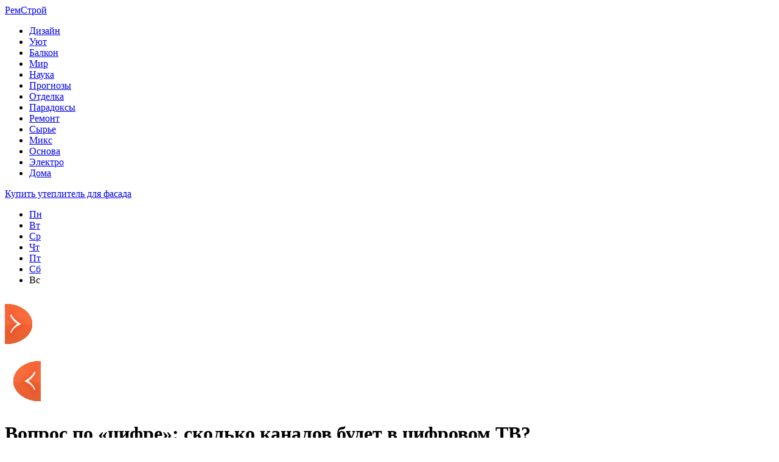

--- FILE ---
content_type: text/html; charset=UTF-8
request_url: http://www.ap7.ru/miks/%D0%B2%D0%BE%D0%BF%D1%80%D0%BE%D1%81-%D0%BF%D0%BE-%D1%86%D0%B8%D1%84%D1%80%D0%B5-%D1%81%D0%BA%D0%BE%D0%BB%D1%8C%D0%BA%D0%BE-%D0%BA%D0%B0%D0%BD%D0%B0%D0%BB%D0%BE%D0%B2-%D0%B1%D1%83%D0%B4.html
body_size: 7705
content:
<!DOCTYPE html PUBLIC "-//W3C//DTD XHTML 1.0 Transitional//EN" "http://www.w3.org/TR/xhtml1/DTD/xhtml1-transitional.dtd">
<html xmlns="http://www.w3.org/1999/xhtml">
<head>
<meta http-equiv="Content-Type" content="text/html; charset=utf-8" />

<title>Вопрос по «цифре»: сколько каналов будет в цифровом ТВ?</title>
<meta name="description" content="Вся страна переходит на цифровой формат телевизионного вещания. В Карелии уже доступен второй мультиплекс в большинстве районов. На вопросы жителей Карелии отвечает ведущий специалист филиала РТРС «РТПЦ Республики Карелия» Анна Ульбакова." />

<link rel="Shortcut Icon" href="http://www.ap7.ru/favicon.png" type="image/x-icon" />
<link rel="alternate" type="application/rss+xml" title="РемСтрой - RSS" href="http://www.ap7.ru/feed/" />
<link rel="stylesheet" href="http://www.ap7.ru/wp-content/themes/stroyka/style.css" type="text/css" />
<script src="//ajax.googleapis.com/ajax/libs/jquery/2.1.4/jquery.min.js"></script>
<link href='http://fonts.googleapis.com/css?family=Cuprum:400,400italic&subset=cyrillic' rel='stylesheet' type='text/css'>
<link href='http://fonts.googleapis.com/css?family=Open+Sans+Condensed:300,700,300italic&subset=latin,cyrillic' rel='stylesheet' type='text/css'><meta name='robots' content='max-image-preview:large' />
<style id='classic-theme-styles-inline-css' type='text/css'>
/*! This file is auto-generated */
.wp-block-button__link{color:#fff;background-color:#32373c;border-radius:9999px;box-shadow:none;text-decoration:none;padding:calc(.667em + 2px) calc(1.333em + 2px);font-size:1.125em}.wp-block-file__button{background:#32373c;color:#fff;text-decoration:none}
</style>
<style id='global-styles-inline-css' type='text/css'>
body{--wp--preset--color--black: #000000;--wp--preset--color--cyan-bluish-gray: #abb8c3;--wp--preset--color--white: #ffffff;--wp--preset--color--pale-pink: #f78da7;--wp--preset--color--vivid-red: #cf2e2e;--wp--preset--color--luminous-vivid-orange: #ff6900;--wp--preset--color--luminous-vivid-amber: #fcb900;--wp--preset--color--light-green-cyan: #7bdcb5;--wp--preset--color--vivid-green-cyan: #00d084;--wp--preset--color--pale-cyan-blue: #8ed1fc;--wp--preset--color--vivid-cyan-blue: #0693e3;--wp--preset--color--vivid-purple: #9b51e0;--wp--preset--gradient--vivid-cyan-blue-to-vivid-purple: linear-gradient(135deg,rgba(6,147,227,1) 0%,rgb(155,81,224) 100%);--wp--preset--gradient--light-green-cyan-to-vivid-green-cyan: linear-gradient(135deg,rgb(122,220,180) 0%,rgb(0,208,130) 100%);--wp--preset--gradient--luminous-vivid-amber-to-luminous-vivid-orange: linear-gradient(135deg,rgba(252,185,0,1) 0%,rgba(255,105,0,1) 100%);--wp--preset--gradient--luminous-vivid-orange-to-vivid-red: linear-gradient(135deg,rgba(255,105,0,1) 0%,rgb(207,46,46) 100%);--wp--preset--gradient--very-light-gray-to-cyan-bluish-gray: linear-gradient(135deg,rgb(238,238,238) 0%,rgb(169,184,195) 100%);--wp--preset--gradient--cool-to-warm-spectrum: linear-gradient(135deg,rgb(74,234,220) 0%,rgb(151,120,209) 20%,rgb(207,42,186) 40%,rgb(238,44,130) 60%,rgb(251,105,98) 80%,rgb(254,248,76) 100%);--wp--preset--gradient--blush-light-purple: linear-gradient(135deg,rgb(255,206,236) 0%,rgb(152,150,240) 100%);--wp--preset--gradient--blush-bordeaux: linear-gradient(135deg,rgb(254,205,165) 0%,rgb(254,45,45) 50%,rgb(107,0,62) 100%);--wp--preset--gradient--luminous-dusk: linear-gradient(135deg,rgb(255,203,112) 0%,rgb(199,81,192) 50%,rgb(65,88,208) 100%);--wp--preset--gradient--pale-ocean: linear-gradient(135deg,rgb(255,245,203) 0%,rgb(182,227,212) 50%,rgb(51,167,181) 100%);--wp--preset--gradient--electric-grass: linear-gradient(135deg,rgb(202,248,128) 0%,rgb(113,206,126) 100%);--wp--preset--gradient--midnight: linear-gradient(135deg,rgb(2,3,129) 0%,rgb(40,116,252) 100%);--wp--preset--font-size--small: 13px;--wp--preset--font-size--medium: 20px;--wp--preset--font-size--large: 36px;--wp--preset--font-size--x-large: 42px;--wp--preset--spacing--20: 0.44rem;--wp--preset--spacing--30: 0.67rem;--wp--preset--spacing--40: 1rem;--wp--preset--spacing--50: 1.5rem;--wp--preset--spacing--60: 2.25rem;--wp--preset--spacing--70: 3.38rem;--wp--preset--spacing--80: 5.06rem;--wp--preset--shadow--natural: 6px 6px 9px rgba(0, 0, 0, 0.2);--wp--preset--shadow--deep: 12px 12px 50px rgba(0, 0, 0, 0.4);--wp--preset--shadow--sharp: 6px 6px 0px rgba(0, 0, 0, 0.2);--wp--preset--shadow--outlined: 6px 6px 0px -3px rgba(255, 255, 255, 1), 6px 6px rgba(0, 0, 0, 1);--wp--preset--shadow--crisp: 6px 6px 0px rgba(0, 0, 0, 1);}:where(.is-layout-flex){gap: 0.5em;}:where(.is-layout-grid){gap: 0.5em;}body .is-layout-flex{display: flex;}body .is-layout-flex{flex-wrap: wrap;align-items: center;}body .is-layout-flex > *{margin: 0;}body .is-layout-grid{display: grid;}body .is-layout-grid > *{margin: 0;}:where(.wp-block-columns.is-layout-flex){gap: 2em;}:where(.wp-block-columns.is-layout-grid){gap: 2em;}:where(.wp-block-post-template.is-layout-flex){gap: 1.25em;}:where(.wp-block-post-template.is-layout-grid){gap: 1.25em;}.has-black-color{color: var(--wp--preset--color--black) !important;}.has-cyan-bluish-gray-color{color: var(--wp--preset--color--cyan-bluish-gray) !important;}.has-white-color{color: var(--wp--preset--color--white) !important;}.has-pale-pink-color{color: var(--wp--preset--color--pale-pink) !important;}.has-vivid-red-color{color: var(--wp--preset--color--vivid-red) !important;}.has-luminous-vivid-orange-color{color: var(--wp--preset--color--luminous-vivid-orange) !important;}.has-luminous-vivid-amber-color{color: var(--wp--preset--color--luminous-vivid-amber) !important;}.has-light-green-cyan-color{color: var(--wp--preset--color--light-green-cyan) !important;}.has-vivid-green-cyan-color{color: var(--wp--preset--color--vivid-green-cyan) !important;}.has-pale-cyan-blue-color{color: var(--wp--preset--color--pale-cyan-blue) !important;}.has-vivid-cyan-blue-color{color: var(--wp--preset--color--vivid-cyan-blue) !important;}.has-vivid-purple-color{color: var(--wp--preset--color--vivid-purple) !important;}.has-black-background-color{background-color: var(--wp--preset--color--black) !important;}.has-cyan-bluish-gray-background-color{background-color: var(--wp--preset--color--cyan-bluish-gray) !important;}.has-white-background-color{background-color: var(--wp--preset--color--white) !important;}.has-pale-pink-background-color{background-color: var(--wp--preset--color--pale-pink) !important;}.has-vivid-red-background-color{background-color: var(--wp--preset--color--vivid-red) !important;}.has-luminous-vivid-orange-background-color{background-color: var(--wp--preset--color--luminous-vivid-orange) !important;}.has-luminous-vivid-amber-background-color{background-color: var(--wp--preset--color--luminous-vivid-amber) !important;}.has-light-green-cyan-background-color{background-color: var(--wp--preset--color--light-green-cyan) !important;}.has-vivid-green-cyan-background-color{background-color: var(--wp--preset--color--vivid-green-cyan) !important;}.has-pale-cyan-blue-background-color{background-color: var(--wp--preset--color--pale-cyan-blue) !important;}.has-vivid-cyan-blue-background-color{background-color: var(--wp--preset--color--vivid-cyan-blue) !important;}.has-vivid-purple-background-color{background-color: var(--wp--preset--color--vivid-purple) !important;}.has-black-border-color{border-color: var(--wp--preset--color--black) !important;}.has-cyan-bluish-gray-border-color{border-color: var(--wp--preset--color--cyan-bluish-gray) !important;}.has-white-border-color{border-color: var(--wp--preset--color--white) !important;}.has-pale-pink-border-color{border-color: var(--wp--preset--color--pale-pink) !important;}.has-vivid-red-border-color{border-color: var(--wp--preset--color--vivid-red) !important;}.has-luminous-vivid-orange-border-color{border-color: var(--wp--preset--color--luminous-vivid-orange) !important;}.has-luminous-vivid-amber-border-color{border-color: var(--wp--preset--color--luminous-vivid-amber) !important;}.has-light-green-cyan-border-color{border-color: var(--wp--preset--color--light-green-cyan) !important;}.has-vivid-green-cyan-border-color{border-color: var(--wp--preset--color--vivid-green-cyan) !important;}.has-pale-cyan-blue-border-color{border-color: var(--wp--preset--color--pale-cyan-blue) !important;}.has-vivid-cyan-blue-border-color{border-color: var(--wp--preset--color--vivid-cyan-blue) !important;}.has-vivid-purple-border-color{border-color: var(--wp--preset--color--vivid-purple) !important;}.has-vivid-cyan-blue-to-vivid-purple-gradient-background{background: var(--wp--preset--gradient--vivid-cyan-blue-to-vivid-purple) !important;}.has-light-green-cyan-to-vivid-green-cyan-gradient-background{background: var(--wp--preset--gradient--light-green-cyan-to-vivid-green-cyan) !important;}.has-luminous-vivid-amber-to-luminous-vivid-orange-gradient-background{background: var(--wp--preset--gradient--luminous-vivid-amber-to-luminous-vivid-orange) !important;}.has-luminous-vivid-orange-to-vivid-red-gradient-background{background: var(--wp--preset--gradient--luminous-vivid-orange-to-vivid-red) !important;}.has-very-light-gray-to-cyan-bluish-gray-gradient-background{background: var(--wp--preset--gradient--very-light-gray-to-cyan-bluish-gray) !important;}.has-cool-to-warm-spectrum-gradient-background{background: var(--wp--preset--gradient--cool-to-warm-spectrum) !important;}.has-blush-light-purple-gradient-background{background: var(--wp--preset--gradient--blush-light-purple) !important;}.has-blush-bordeaux-gradient-background{background: var(--wp--preset--gradient--blush-bordeaux) !important;}.has-luminous-dusk-gradient-background{background: var(--wp--preset--gradient--luminous-dusk) !important;}.has-pale-ocean-gradient-background{background: var(--wp--preset--gradient--pale-ocean) !important;}.has-electric-grass-gradient-background{background: var(--wp--preset--gradient--electric-grass) !important;}.has-midnight-gradient-background{background: var(--wp--preset--gradient--midnight) !important;}.has-small-font-size{font-size: var(--wp--preset--font-size--small) !important;}.has-medium-font-size{font-size: var(--wp--preset--font-size--medium) !important;}.has-large-font-size{font-size: var(--wp--preset--font-size--large) !important;}.has-x-large-font-size{font-size: var(--wp--preset--font-size--x-large) !important;}
.wp-block-navigation a:where(:not(.wp-element-button)){color: inherit;}
:where(.wp-block-post-template.is-layout-flex){gap: 1.25em;}:where(.wp-block-post-template.is-layout-grid){gap: 1.25em;}
:where(.wp-block-columns.is-layout-flex){gap: 2em;}:where(.wp-block-columns.is-layout-grid){gap: 2em;}
.wp-block-pullquote{font-size: 1.5em;line-height: 1.6;}
</style>
<script type="text/javascript" id="wp-postviews-cache-js-extra">
/* <![CDATA[ */
var viewsCacheL10n = {"admin_ajax_url":"http:\/\/www.ap7.ru\/wp-admin\/admin-ajax.php","post_id":"45657"};
/* ]]> */
</script>
<script type="text/javascript" src="http://www.ap7.ru/wp-content/plugins/post-views-counter-x/postviews-cache.js?ver=6.5.5" id="wp-postviews-cache-js"></script>
<link rel="canonical" href="http://www.ap7.ru/miks/%d0%b2%d0%be%d0%bf%d1%80%d0%be%d1%81-%d0%bf%d0%be-%d1%86%d0%b8%d1%84%d1%80%d0%b5-%d1%81%d0%ba%d0%be%d0%bb%d1%8c%d0%ba%d0%be-%d0%ba%d0%b0%d0%bd%d0%b0%d0%bb%d0%be%d0%b2-%d0%b1%d1%83%d0%b4.html" />
<link rel="alternate" type="application/json+oembed" href="http://www.ap7.ru/wp-json/oembed/1.0/embed?url=http%3A%2F%2Fwww.ap7.ru%2Fmiks%2F%25d0%25b2%25d0%25be%25d0%25bf%25d1%2580%25d0%25be%25d1%2581-%25d0%25bf%25d0%25be-%25d1%2586%25d0%25b8%25d1%2584%25d1%2580%25d0%25b5-%25d1%2581%25d0%25ba%25d0%25be%25d0%25bb%25d1%258c%25d0%25ba%25d0%25be-%25d0%25ba%25d0%25b0%25d0%25bd%25d0%25b0%25d0%25bb%25d0%25be%25d0%25b2-%25d0%25b1%25d1%2583%25d0%25b4.html" />
<link rel="alternate" type="text/xml+oembed" href="http://www.ap7.ru/wp-json/oembed/1.0/embed?url=http%3A%2F%2Fwww.ap7.ru%2Fmiks%2F%25d0%25b2%25d0%25be%25d0%25bf%25d1%2580%25d0%25be%25d1%2581-%25d0%25bf%25d0%25be-%25d1%2586%25d0%25b8%25d1%2584%25d1%2580%25d0%25b5-%25d1%2581%25d0%25ba%25d0%25be%25d0%25bb%25d1%258c%25d0%25ba%25d0%25be-%25d0%25ba%25d0%25b0%25d0%25bd%25d0%25b0%25d0%25bb%25d0%25be%25d0%25b2-%25d0%25b1%25d1%2583%25d0%25b4.html&#038;format=xml" />
</head>

<body>
<div id="header">
	<div class="inhead">
		<div class="logo">
			<div class="inlogo"><a href="http://www.ap7.ru/">РемСтрой</a></div>
		</div>
		<div class="menu">
			<ul>
								<li><a href="http://www.ap7.ru/category/dizayn">Дизайн</a></li>
								
								<li><a href="http://www.ap7.ru/category/blagoustroystvo">Уют</a></li>
								
								<li><a href="http://www.ap7.ru/category/balkon">Балкон</a></li>
				
								<li><a href="http://www.ap7.ru/category/na_zlobu_dnja">Мир</a></li>
								
								<li><a href="http://www.ap7.ru/category/novosti-tehnologiy">Наука</a></li>
								
								<li><a href="http://www.ap7.ru/category/prognozy">Прогнозы</a></li>
				
								<li><a href="http://www.ap7.ru/category/otdelka">Отделка</a></li>
								
								<li><a href="http://www.ap7.ru/category/paradoksi">Парадоксы</a></li>
								
								<li><a href="http://www.ap7.ru/category/remont">Ремонт</a></li>
								
								<li><a href="http://www.ap7.ru/category/stroitelnyie-instrumentyi-i-materialyi">Сырье</a></li>
								
								<li class="current"><a href="http://www.ap7.ru/category/miks">Микс</a></li>
								
								<li><a href="http://www.ap7.ru/category/fundament">Основа</a></li>
								
								<li><a href="http://www.ap7.ru/category/elektrichestvo">Электро</a></li>
								
								<li><a href="http://www.ap7.ru/category/stroitelstvo-doma">Дома</a></li>
								
			</ul>
		</div>
	</div>
	<div class="preslin">
		<div class="sliner">
		<ul>
						<li><a href="http://www.ap7.ru/otdelka/kupit-uteplitel-dlya-fasada.html">Купить утеплитель для фасада</a></li>
						<li><a href="http://www.ap7.ru/balkon/priobresti-kachestvennye-okna-po-horoshej-czene.html">Приобрести качественные окна по хорошей цене</a></li>
						<li><a href="http://www.ap7.ru/na_zlobu_dnja/tecz-2-energeticheskoe-serdcze-vladivostoka-plany-po-modernizaczii-stanczii.html">ТЭЦ-2 – энергетическое сердце Владивостока: планы по модернизации станции</a></li>
						<li><a href="http://www.ap7.ru/na_zlobu_dnja/okrug-pervyj-municzipalnaya-reforma-zaglyanet-vo-vse-rajony-primorya.html">Округ первый: муниципальная реформа заглянет во все районы Приморья</a></li>
						<li><a href="http://www.ap7.ru/na_zlobu_dnja/spichku-kin-ryba-sgorit-kto-i-kak-zasoryaet-zaliv-nahodka.html">"Спичку кинь, рыба сгорит": кто и как засоряет залив Находка</a></li>
					</ul>	
		</div>
		
		<!--noindex-->
		<div class="klefa">
			<ul>
				<li class=""><a href="http://www.ap7.ru/2026/01/19">Пн</a></li>
<li class=""><a href="http://www.ap7.ru/2026/01/20">Вт</a></li>
<li class=""><a href="http://www.ap7.ru/2026/01/21">Ср</a></li>
<li class=""><a href="http://www.ap7.ru/2026/01/22">Чт</a></li>
<li class=""><a href="http://www.ap7.ru/2026/01/23">Пт</a></li>
<li class="segday"><a href="http://www.ap7.ru/2026/01/24">Сб</a></li>
<li class="nexday">Вс</li>
			</ul>
		</div>
		<!--/noindex-->
	</div>	
</div>


<div id="container">
														<div class="kopr"><a href="http://www.ap7.ru/na_zlobu_dnja/%d0%b8%d0%b7%d0%b2%d0%b5%d1%81%d1%82%d0%bd%d1%8b%d0%b9-%d0%b6%d1%83%d1%80%d0%bd%d0%b0%d0%bb%d0%b8%d1%81%d1%82-%d0%b8-%d0%bf%d0%be%d0%bb%d0%b8%d1%82%d0%b8%d0%ba-%d1%81%d0%ba%d0%be%d0%bd%d1%87%d0%b0.html"><img src="http://www.ap7.ru/img/righta.png" width="59" height="94" alt="Следующая новость" title="Следующая новость" /></a></div>
										<div class="kopl"><a href="http://www.ap7.ru/na_zlobu_dnja/%d0%be%d0%bb%d0%b5%d0%b3-%d0%ba%d0%be%d0%b6%d0%b5%d0%bc%d1%8f%d0%ba%d0%be-%d0%bf%d0%be%d0%be%d0%b1%d0%b5%d1%89%d0%b0%d0%bb-%d1%81%d1%82%d1%83%d0%b4%d0%be%d1%82%d1%80%d1%8f%d0%b4%d0%be%d0%b2%d1%86.html"><img src="http://www.ap7.ru/img/lefta.png" width="59" height="94" alt="Предыдущая новость" title="Предыдущая новость" /></a></div>
				
<div id="side1">


	<div class="prestar">
		<div class="maintit2"><h1>Вопрос по «цифре»: сколько каналов будет в цифровом ТВ?</h1></div>
		<div class="star"><img src="http://www.ap7.ru/img/star.png" width="27" height="28" /></div>
	</div>
	<div id="podzag">
		<div id="rubr"><div id="breadcrumb"><ul><li><a href="http://www.ap7.ru">Главная</a></li><li>&gt;</li><li><a href="http://www.ap7.ru/category/miks">Микс</a></li></ul></div></div>
		<div id="delilka"><div id="delilka">
	<img src="http://www.ap7.ru/wp-content/themes/stroyka/modules/soc/vk.png" width="18" height="18" title="Поделиться ссылкой ВКонтакте" style="cursor:pointer;" onclick="window.open('http://vkontakte.ru/share.php?url=http://www.ap7.ru/miks/%d0%b2%d0%be%d0%bf%d1%80%d0%be%d1%81-%d0%bf%d0%be-%d1%86%d0%b8%d1%84%d1%80%d0%b5-%d1%81%d0%ba%d0%be%d0%bb%d1%8c%d0%ba%d0%be-%d0%ba%d0%b0%d0%bd%d0%b0%d0%bb%d0%be%d0%b2-%d0%b1%d1%83%d0%b4.html','gener','width=500,height=400,top='+((screen.height-400)/2)+',left='+((screen.width-500)/2)+',toolbar=no,location=no,directories=no,status=no,menubar=no,scrollbars=no,resizable=no')" />
	<img src="http://www.ap7.ru/wp-content/themes/stroyka/modules/soc/fb.png" width="18" height="18" title="Поделиться ссылкой в Facebook" style="cursor:pointer;" onclick="window.open('http://www.facebook.com/sharer.php?u=http://www.ap7.ru/miks/%d0%b2%d0%be%d0%bf%d1%80%d0%be%d1%81-%d0%bf%d0%be-%d1%86%d0%b8%d1%84%d1%80%d0%b5-%d1%81%d0%ba%d0%be%d0%bb%d1%8c%d0%ba%d0%be-%d0%ba%d0%b0%d0%bd%d0%b0%d0%bb%d0%be%d0%b2-%d0%b1%d1%83%d0%b4.html','gener','width=500,height=400,top='+((screen.height-400)/2)+',left='+((screen.width-500)/2)+',toolbar=no,location=no,directories=no,status=no,menubar=no,scrollbars=no,resizable=no')" />
	<a href="http://www.ap7.ru/red.php?http://twitter.com/home?status=Вопрос по «цифре»: сколько каналов будет в цифровом ТВ? - http://www.ap7.ru/miks/%d0%b2%d0%be%d0%bf%d1%80%d0%be%d1%81-%d0%bf%d0%be-%d1%86%d0%b8%d1%84%d1%80%d0%b5-%d1%81%d0%ba%d0%be%d0%bb%d1%8c%d0%ba%d0%be-%d0%ba%d0%b0%d0%bd%d0%b0%d0%bb%d0%be%d0%b2-%d0%b1%d1%83%d0%b4.html" target="_blank" rel="nofollow"><img src="http://www.ap7.ru/wp-content/themes/stroyka/modules/soc/tw.png" width="18" height="18" title="Поделиться ссылкой в Twitter" /></a>
	<img src="http://www.ap7.ru/wp-content/themes/stroyka/modules/soc/mm.png" width="18" height="18" title="Поделиться ссылкой в Моем Мире" style="cursor:pointer;" onclick="window.open('http://connect.mail.ru/share?share_url=http://www.ap7.ru/miks/%d0%b2%d0%be%d0%bf%d1%80%d0%be%d1%81-%d0%bf%d0%be-%d1%86%d0%b8%d1%84%d1%80%d0%b5-%d1%81%d0%ba%d0%be%d0%bb%d1%8c%d0%ba%d0%be-%d0%ba%d0%b0%d0%bd%d0%b0%d0%bb%d0%be%d0%b2-%d0%b1%d1%83%d0%b4.html','gener','width=512,height=332,top='+((screen.height-332)/2)+',left='+((screen.width-512)/2)+',toolbar=no,location=no,directories=no,status=no,menubar=no,scrollbars=no,resizable=no')" />
	<img src="http://www.ap7.ru/wp-content/themes/stroyka/modules/soc/od.png" width="18" height="18" title="Поделиться ссылкой в Одноклассниках" style="cursor:pointer;" onclick="window.open('http://www.odnoklassniki.ru/dk?st.cmd=addShare&st.s=0&st._surl==http://www.ap7.ru/miks/%d0%b2%d0%be%d0%bf%d1%80%d0%be%d1%81-%d0%bf%d0%be-%d1%86%d0%b8%d1%84%d1%80%d0%b5-%d1%81%d0%ba%d0%be%d0%bb%d1%8c%d0%ba%d0%be-%d0%ba%d0%b0%d0%bd%d0%b0%d0%bb%d0%be%d0%b2-%d0%b1%d1%83%d0%b4.html','gener','width=580,height=420,top='+((screen.height-420)/2)+',left='+((screen.width-580)/2)+',toolbar=no,location=no,directories=no,status=no,menubar=no,scrollbars=no,resizable=no')" />
</div></div>
		<div id="datecont">24.11.2018 8:31 </div>
	</div>
	
							<div id="maig2">
				<img src="http://www.ap7.ru/wp-content/uploads/2018/11/1x1.trans_-14.gif" alt="Вопрос по «цифре»: сколько каналов будет в цифровом ТВ?" title="Вопрос по «цифре»: сколько каналов будет в цифровом ТВ?" width="525" style="min-height:300px;" />
				<div class="lobster">
									<p>Вся страна переходит на цифровой формат телевизионного вещания. В Карелии уже доступен второй мультиплекс в большинстве районов.</p>
<p>На вопросы жителей Карелии отвечает ведущий специалист филиала РТРС «РТПЦ Республики Карелия» <strong>Анна Ульбакова</strong>.</p>
</p>
<p><!--noindex--><a href="http://www.ap7.ru/red.php?http://rk.karelia.ru/social/opros-po/" rel="nofollow" target="_blank">Источник</a><!--/noindex--></p>
				</div>
			</div>
		

			<div id="lodka">
				<div id="magna">
				<div class="cater2"><p>Читайте также</p></div>
				<ul>
								<li><a href="http://www.ap7.ru/otdelka/kupit-uteplitel-dlya-fasada.html">Купить утеплитель для фасада</a></li>
								<li><a href="http://www.ap7.ru/balkon/priobresti-kachestvennye-okna-po-horoshej-czene.html">Приобрести качественные окна по хорошей цене</a></li>
								<li><a href="http://www.ap7.ru/na_zlobu_dnja/tecz-2-energeticheskoe-serdcze-vladivostoka-plany-po-modernizaczii-stanczii.html">ТЭЦ-2 – энергетическое сердце Владивостока: планы по модернизации станции</a></li>
								<li><a href="http://www.ap7.ru/na_zlobu_dnja/okrug-pervyj-municzipalnaya-reforma-zaglyanet-vo-vse-rajony-primorya.html">Округ первый: муниципальная реформа заглянет во все районы Приморья</a></li>
								<li><a href="http://www.ap7.ru/na_zlobu_dnja/spichku-kin-ryba-sgorit-kto-i-kak-zasoryaet-zaliv-nahodka.html">"Спичку кинь, рыба сгорит": кто и как засоряет залив Находка</a></li>
								</ul>
				</div>
				
			</div>

	

</div>





















<div id="sibar">

<div id="side2">
	<div class="siti">ТОП-7</div>
		<div class="mainka">
			<a href="http://www.ap7.ru/otdelka/kupit-uteplitel-dlya-fasada.html"><div class="imaga"><img src="http://www.ap7.ru/wp-content/uploads/2022/09/beltermo_at_house_3_.jpg-1680×1680-google-chrome-130x130.jpg" alt="Купить утеплитель для фасада" title="Купить утеплитель для фасада" width="120" height="90" /></a></div>
		<div class="zagar"><a href="http://www.ap7.ru/otdelka/kupit-uteplitel-dlya-fasada.html">Купить утеплитель для фасада</a></div>
	</div>
		<div class="mainka">
			<a href="http://www.ap7.ru/balkon/priobresti-kachestvennye-okna-po-horoshej-czene.html"><div class="imaga"><img src="http://www.ap7.ru/wp-content/uploads/2021/12/profil-dlya-plastikovyh-okon-130x130.jpg" alt="Приобрести качественные окна по хорошей цене" title="Приобрести качественные окна по хорошей цене" width="120" height="90" /></a></div>
		<div class="zagar"><a href="http://www.ap7.ru/balkon/priobresti-kachestvennye-okna-po-horoshej-czene.html">Приобрести качественные окна по хорошей цене</a></div>
	</div>
		<div class="mainka">
			<a href="http://www.ap7.ru/na_zlobu_dnja/tecz-2-energeticheskoe-serdcze-vladivostoka-plany-po-modernizaczii-stanczii.html"><div class="imaga"><img src="http://www.ap7.ru/wp-content/uploads/2020/11/100247_l-130x130.jpg" alt="ТЭЦ-2 – энергетическое сердце Владивостока: планы по модернизации станции" title="ТЭЦ-2 – энергетическое сердце Владивостока: планы по модернизации станции" width="120" height="90" /></a></div>
		<div class="zagar"><a href="http://www.ap7.ru/na_zlobu_dnja/tecz-2-energeticheskoe-serdcze-vladivostoka-plany-po-modernizaczii-stanczii.html">ТЭЦ-2 – энергетическое сердце Владивостока: планы по модернизации станции</a></div>
	</div>
		<div class="mainka">
		<a href="http://www.ap7.ru/na_zlobu_dnja/okrug-pervyj-municzipalnaya-reforma-zaglyanet-vo-vse-rajony-primorya.html"><div class="imaga"><img src="http://www.ap7.ru/wp-content/plugins/img-in-post/nopic.jpg" width="120" height="90" /></a></div>
		<div class="zagar"><a href="http://www.ap7.ru/na_zlobu_dnja/okrug-pervyj-municzipalnaya-reforma-zaglyanet-vo-vse-rajony-primorya.html">Округ первый: муниципальная реформа заглянет во все районы Приморья</a></div>
	</div>
		<div class="mainka">
			<a href="http://www.ap7.ru/na_zlobu_dnja/spichku-kin-ryba-sgorit-kto-i-kak-zasoryaet-zaliv-nahodka.html"><div class="imaga"><img src="http://www.ap7.ru/wp-content/uploads/2020/11/100285_l-130x130.jpg" alt=""Спичку кинь, рыба сгорит": кто и как засоряет залив Находка" title=""Спичку кинь, рыба сгорит": кто и как засоряет залив Находка" width="120" height="90" /></a></div>
		<div class="zagar"><a href="http://www.ap7.ru/na_zlobu_dnja/spichku-kin-ryba-sgorit-kto-i-kak-zasoryaet-zaliv-nahodka.html">"Спичку кинь, рыба сгорит": кто и как засоряет залив Находка</a></div>
	</div>
		<div class="mainka">
		<a href="http://www.ap7.ru/na_zlobu_dnja/ocherednoj-tochechnyj-skandal.html"><div class="imaga"><img src="http://www.ap7.ru/wp-content/plugins/img-in-post/nopic.jpg" width="120" height="90" /></a></div>
		<div class="zagar"><a href="http://www.ap7.ru/na_zlobu_dnja/ocherednoj-tochechnyj-skandal.html">Очередной точечный скандал</a></div>
	</div>
		<div class="mainka">
			<a href="http://www.ap7.ru/na_zlobu_dnja/muzhchinam-ne-nuzhen-prazdnik.html"><div class="imaga"><img src="http://www.ap7.ru/wp-content/uploads/2020/11/100287_l-130x130.jpg" alt="Мужчинам не нужен праздник" title="Мужчинам не нужен праздник" width="120" height="90" /></a></div>
		<div class="zagar"><a href="http://www.ap7.ru/na_zlobu_dnja/muzhchinam-ne-nuzhen-prazdnik.html">Мужчинам не нужен праздник</a></div>
	</div>
	</div>

<div id="side3">


	
	<div id="kais">
	<div class="cater"><p>Последние новости</p></div>
	<div class="caren">
		<ul>
				<li><span>19:31</span> <a href="http://www.ap7.ru/otdelka/kupit-uteplitel-dlya-fasada.html">Купить утеплитель для фасада</a></li>
				<li><span>12:41</span> <a href="http://www.ap7.ru/balkon/priobresti-kachestvennye-okna-po-horoshej-czene.html">Приобрести качественные окна по хорошей цене</a></li>
				<li><span>23:01</span> <a href="http://www.ap7.ru/na_zlobu_dnja/tecz-2-energeticheskoe-serdcze-vladivostoka-plany-po-modernizaczii-stanczii.html">ТЭЦ-2 – энергетическое сердце Владивостока: планы по модернизации станции</a></li>
				<li><span>20:11</span> <a href="http://www.ap7.ru/na_zlobu_dnja/okrug-pervyj-municzipalnaya-reforma-zaglyanet-vo-vse-rajony-primorya.html">Округ первый: муниципальная реформа заглянет во все районы Приморья</a></li>
				<li><span>18:11</span> <a href="http://www.ap7.ru/na_zlobu_dnja/spichku-kin-ryba-sgorit-kto-i-kak-zasoryaet-zaliv-nahodka.html">"Спичку кинь, рыба сгорит": кто и как засоряет залив Находка</a></li>
				<li><span>16:01</span> <a href="http://www.ap7.ru/na_zlobu_dnja/ocherednoj-tochechnyj-skandal.html">Очередной точечный скандал</a></li>
				<li><span>13:52</span> <a href="http://www.ap7.ru/na_zlobu_dnja/muzhchinam-ne-nuzhen-prazdnik.html">Мужчинам не нужен праздник</a></li>
				<li><span>11:52</span> <a href="http://www.ap7.ru/na_zlobu_dnja/zavershilsya-pervyj-etap-morskih-issledovanij-v-ramkah-proekta-arctic-connect.html">Завершился первый этап морских исследований в рамках проекта Arctic Connect</a></li>
				<li><span>9:51</span> <a href="http://www.ap7.ru/na_zlobu_dnja/zachem-vladivostoku-derevya.html">Зачем Владивостоку деревья?</a></li>
				<li><span>7:41</span> <a href="http://www.ap7.ru/na_zlobu_dnja/na-urovne-krizisa-inczident-s-teatrom-kukol-pokazal-problemy-razvitiya.html">"На уровне кризиса": инцидент с театром кукол показал проблемы развития</a></li>
				<li><span>13:01</span> <a href="http://www.ap7.ru/na_zlobu_dnja/nedvizhimost-vladivostoka-v-poiskah-sprosa.html">Недвижимость Владивостока в поисках спроса</a></li>
				<li><span>11:01</span> <a href="http://www.ap7.ru/na_zlobu_dnja/regionam-dalnego-vostoka-vypisan-reczept-razvitiya.html">Регионам Дальнего Востока выписан рецепт развития</a></li>
				<li><span>8:51</span> <a href="http://www.ap7.ru/na_zlobu_dnja/ipotechnyj-azhiotazh-hoteli-kak-luchshe-poluchilos-kak-vsegda.html">Ипотечный ажиотаж: Хотели как лучше, получилось как всегда</a></li>
				<li><span>9:41</span> <a href="http://www.ap7.ru/na_zlobu_dnja/vo-floride-sravnyalos-kolichestvo-golosov-u-oboih-kandidatov-na-post-prezidenta-ssha.html">Во Флориде сравнялось количество голосов у обоих кандидатов на пост президента США</a></li>
				<li><span>7:31</span> <a href="http://www.ap7.ru/na_zlobu_dnja/shtat-odinokoj-zvezdy-i-kanzas-pereshli-na-storonu-trampa.html">Штат "одинокой звезды" и Канзас перешли на сторону Трампа</a></li>
				<li><span>5:31</span> <a href="http://www.ap7.ru/na_zlobu_dnja/kandidaty-v-prezidenty-ssha-dyshat-drug-drugu-v-spiny.html">Кандидаты в президенты США дышат друг-другу в спины</a></li>
				<li><span>23:21</span> <a href="http://www.ap7.ru/na_zlobu_dnja/vooruzhyonnye-naemniki-ne-puskayut-dokerov-v-vmtp.html">Вооружённые наемники не пускают докеров в ВМТП</a></li>
						<li><span>1:18</span> <a href="http://www.ap7.ru/miks/dokumenty-morskoj-perevozki-pri-gruzoperevozkah-iz-kitaya.html">Документы морской перевозки при грузоперевозках из Китая</a></li>
				<li><span>0:30</span> <a href="http://www.ap7.ru/miks/iskusstvo-dekora-gipsovaya-lepnina-kak-sreda-vdohnoveniya.html">Искусство декора: гипсовая лепнина как среда вдохновения</a></li>
				<li><span>0:37</span> <a href="http://www.ap7.ru/miks/czvetochnaya-simfoniya-kak-udivit-lyubimogo.html">Цветочная симфония: как удивить любимого</a></li>
				</ul>
	</div>	
	</div>	
</div>

</div>

</div>
<div id="footer">
	<div class="foonews">
		<div class="fnew1">
						<div class="mainka2">
									<a href="http://www.ap7.ru/blagoustroystvo/populyarnyie-igrushki-minni-i-mikki-maus.html"><div class="imaga2"><img src="http://www.ap7.ru/wp-content/uploads/2019/08/440c5-09-130x130.jpg" alt="Популярные игрушки Минни и Микки Маус" title="Популярные игрушки Минни и Микки Маус" width="205" height="205" /></div></a>
						<div class="inzagar">
				<div class="zagar2"><a href="http://www.ap7.ru/blagoustroystvo/populyarnyie-igrushki-minni-i-mikki-maus.html">Популярные игрушки Минни и Микки Маус</a></div>
				<div class="inico"><img src="http://www.ap7.ru/img/lord.png" width="27" height="28" /></div>
			</div>
			</div>
					</div>
		<div class="fnew2">
						<div class="mainka2">
									<a href="http://www.ap7.ru/stroitelstvo-doma/chto-luchshe-linoleum-ili-laminat.html"><div class="imaga2"><img src="http://www.ap7.ru/wp-content/uploads/2017/09/1-1-130x130.jpg" alt="Что лучше линолеум или ламинат" title="Что лучше линолеум или ламинат" width="205" height="205" /></div></a>
						<div class="inzagar">
				<div class="zagar2"><a href="http://www.ap7.ru/stroitelstvo-doma/chto-luchshe-linoleum-ili-laminat.html">Что лучше линолеум или ламинат</a></div>
				<div class="inico"><img src="http://www.ap7.ru/img/lord.png" width="27" height="28" /></div>
			</div>
			</div>
					</div>
		<div class="fnew3">
						<div class="mainka2">
									<a href="http://www.ap7.ru/fundament/osnovnyie-raznovidnosti-peska-osobennosti-ego-primeneniya.html"><div class="imaga2"><img src="http://www.ap7.ru/wp-content/uploads/2017/09/1-2-130x130.jpg" alt="Основные разновидности песка, особенности его применения" title="Основные разновидности песка, особенности его применения" width="205" height="205" /></div></a>
						<div class="inzagar">
				<div class="zagar2"><a href="http://www.ap7.ru/fundament/osnovnyie-raznovidnosti-peska-osobennosti-ego-primeneniya.html">Основные разновидности песка, особенности его применения</a></div>
				<div class="inico"><img src="http://www.ap7.ru/img/lord.png" width="27" height="28" /></div>
			</div>
			</div>
					</div>
		<div class="fnew4">
						<div class="mainka2">
									<a href="http://www.ap7.ru/na_zlobu_dnja/tecz-2-energeticheskoe-serdcze-vladivostoka-plany-po-modernizaczii-stanczii.html"><div class="imaga2"><img src="http://www.ap7.ru/wp-content/uploads/2020/11/100247_l-130x130.jpg" alt="ТЭЦ-2 – энергетическое сердце Владивостока: планы по модернизации станции" title="ТЭЦ-2 – энергетическое сердце Владивостока: планы по модернизации станции" width="205" height="205" /></div></a>
						<div class="inzagar">
				<div class="zagar2"><a href="http://www.ap7.ru/na_zlobu_dnja/tecz-2-energeticheskoe-serdcze-vladivostoka-plany-po-modernizaczii-stanczii.html">ТЭЦ-2 – энергетическое сердце Владивостока: планы по модернизации станции</a></div>
				<div class="inico"><img src="http://www.ap7.ru/img/lord.png" width="27" height="28" /></div>
			</div>
			</div>
					</div>
	</div>
	
	<div class="lastfoot">
		<div class="foot1">
			<div class="tituha">AP7<span>.ru</span></div>
			<p>2006-2026 &copy; Все права защищены.</p>
			<p>Любое копирование и использование материалов сайта разрешается лишь при использовании активной гиперссылки на источник - ap7.ru</p>
		</div>
		<div class="foot2">
			<div class="tituha">Всегда <span>на связи</span></div>
			<div class="social">
			<ul>
				<li><a href="http://www.ap7.ru/red.php?" rel="nofollow" target="_blank"><img src="http://www.ap7.ru/img/soc1.png" width="40" height="40" /></a></li>
				<li><a href="http://www.ap7.ru/red.php?" rel="nofollow" target="_blank"><img src="http://www.ap7.ru/img/soc2.png" width="40" height="40" /></a></li>
				<li><a href="http://www.ap7.ru/red.php?" rel="nofollow" target="_blank"><img src="http://www.ap7.ru/img/soc3.png" width="40" height="40" /></a></li>
				<li><a href="http://www.ap7.ru/red.php?" rel="nofollow" target="_blank"><img src="http://www.ap7.ru/img/soc4.png" width="40" height="40" /></a></li>
			</ul>
			</div>
			<div class="prsfa">
			<p><img src="http://1by.by/mails/ap7ru.png" /> | <a href="http://www.ap7.ru/sitemap.xml">Карта сайта</a> <a href="http://www.ap7.ru/karta-sayta">HTML</a></p>
			</div>
		</div>
	</div>
</div>

<!--noindex-->
<script src="http://www.ap7.ru/jquery.lockfixed.min.js"></script>
<script src="http://www.ap7.ru/ligo.js"></script>
<img src="https://mc.yandex.ru/watch/46050009" style="position:absolute; left:-9999px;" alt="" /><!--/noindex-->
</body>

</html>